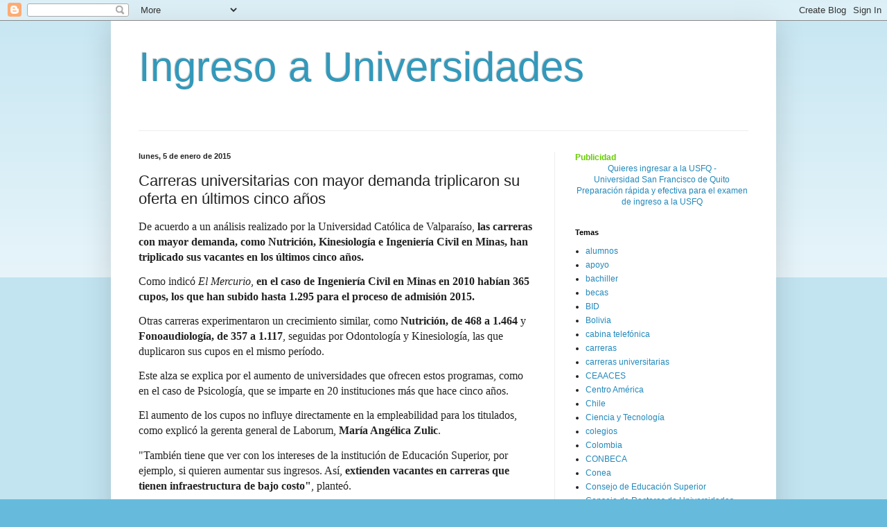

--- FILE ---
content_type: text/html; charset=UTF-8
request_url: http://www.ingreso-universidades.com/2015/01/carreras-universitarias-con-mayor.html
body_size: 11782
content:
<!DOCTYPE html>
<html class='v2' dir='ltr' lang='es'>
<head>
<link href='https://www.blogger.com/static/v1/widgets/335934321-css_bundle_v2.css' rel='stylesheet' type='text/css'/>
<meta content='width=1100' name='viewport'/>
<meta content='text/html; charset=UTF-8' http-equiv='Content-Type'/>
<meta content='blogger' name='generator'/>
<link href='http://www.ingreso-universidades.com/favicon.ico' rel='icon' type='image/x-icon'/>
<link href='http://www.ingreso-universidades.com/2015/01/carreras-universitarias-con-mayor.html' rel='canonical'/>
<link rel="alternate" type="application/atom+xml" title="Ingreso a Universidades - Atom" href="http://www.ingreso-universidades.com/feeds/posts/default" />
<link rel="alternate" type="application/rss+xml" title="Ingreso a Universidades - RSS" href="http://www.ingreso-universidades.com/feeds/posts/default?alt=rss" />
<link rel="service.post" type="application/atom+xml" title="Ingreso a Universidades - Atom" href="https://www.blogger.com/feeds/2827111466544848043/posts/default" />

<link rel="alternate" type="application/atom+xml" title="Ingreso a Universidades - Atom" href="http://www.ingreso-universidades.com/feeds/4355142846043485585/comments/default" />
<!--Can't find substitution for tag [blog.ieCssRetrofitLinks]-->
<meta content='http://www.ingreso-universidades.com/2015/01/carreras-universitarias-con-mayor.html' property='og:url'/>
<meta content='Carreras universitarias con mayor demanda triplicaron su oferta en últimos cinco años' property='og:title'/>
<meta content='    De  acuerdo a un análisis realizado por la Universidad Católica de Valparaíso, las carreras con mayor demanda, como Nutrición,  Kinesiol...' property='og:description'/>
<title>Ingreso a Universidades: Carreras universitarias con mayor demanda triplicaron su oferta en últimos cinco años</title>
<style id='page-skin-1' type='text/css'><!--
/*
-----------------------------------------------
Blogger Template Style
Name:     Simple
Designer: Blogger
URL:      www.blogger.com
----------------------------------------------- */
/* Content
----------------------------------------------- */
body {
font: normal normal 12px Arial, Tahoma, Helvetica, FreeSans, sans-serif;
color: #222222;
background: #66bbdd none repeat scroll top left;
padding: 0 40px 40px 40px;
}
html body .region-inner {
min-width: 0;
max-width: 100%;
width: auto;
}
h2 {
font-size: 22px;
}
a:link {
text-decoration:none;
color: #2288bb;
}
a:visited {
text-decoration:none;
color: #888888;
}
a:hover {
text-decoration:underline;
color: #33aaff;
}
.body-fauxcolumn-outer .fauxcolumn-inner {
background: transparent url(https://resources.blogblog.com/blogblog/data/1kt/simple/body_gradient_tile_light.png) repeat scroll top left;
_background-image: none;
}
.body-fauxcolumn-outer .cap-top {
position: absolute;
z-index: 1;
height: 400px;
width: 100%;
}
.body-fauxcolumn-outer .cap-top .cap-left {
width: 100%;
background: transparent url(https://resources.blogblog.com/blogblog/data/1kt/simple/gradients_light.png) repeat-x scroll top left;
_background-image: none;
}
.content-outer {
-moz-box-shadow: 0 0 40px rgba(0, 0, 0, .15);
-webkit-box-shadow: 0 0 5px rgba(0, 0, 0, .15);
-goog-ms-box-shadow: 0 0 10px #333333;
box-shadow: 0 0 40px rgba(0, 0, 0, .15);
margin-bottom: 1px;
}
.content-inner {
padding: 10px 10px;
}
.content-inner {
background-color: #ffffff;
}
/* Header
----------------------------------------------- */
.header-outer {
background: transparent none repeat-x scroll 0 -400px;
_background-image: none;
}
.Header h1 {
font: normal normal 60px Arial, Tahoma, Helvetica, FreeSans, sans-serif;
color: #3399bb;
text-shadow: -1px -1px 1px rgba(0, 0, 0, .2);
}
.Header h1 a {
color: #3399bb;
}
.Header .description {
font-size: 140%;
color: #777777;
}
.header-inner .Header .titlewrapper {
padding: 22px 30px;
}
.header-inner .Header .descriptionwrapper {
padding: 0 30px;
}
/* Tabs
----------------------------------------------- */
.tabs-inner .section:first-child {
border-top: 1px solid #eeeeee;
}
.tabs-inner .section:first-child ul {
margin-top: -1px;
border-top: 1px solid #eeeeee;
border-left: 0 solid #eeeeee;
border-right: 0 solid #eeeeee;
}
.tabs-inner .widget ul {
background: #f5f5f5 url(https://resources.blogblog.com/blogblog/data/1kt/simple/gradients_light.png) repeat-x scroll 0 -800px;
_background-image: none;
border-bottom: 1px solid #eeeeee;
margin-top: 0;
margin-left: -30px;
margin-right: -30px;
}
.tabs-inner .widget li a {
display: inline-block;
padding: .6em 1em;
font: normal normal 14px Arial, Tahoma, Helvetica, FreeSans, sans-serif;
color: #999999;
border-left: 1px solid #ffffff;
border-right: 1px solid #eeeeee;
}
.tabs-inner .widget li:first-child a {
border-left: none;
}
.tabs-inner .widget li.selected a, .tabs-inner .widget li a:hover {
color: #000000;
background-color: #eeeeee;
text-decoration: none;
}
/* Columns
----------------------------------------------- */
.main-outer {
border-top: 0 solid #eeeeee;
}
.fauxcolumn-left-outer .fauxcolumn-inner {
border-right: 1px solid #eeeeee;
}
.fauxcolumn-right-outer .fauxcolumn-inner {
border-left: 1px solid #eeeeee;
}
/* Headings
----------------------------------------------- */
div.widget > h2,
div.widget h2.title {
margin: 0 0 1em 0;
font: normal bold 11px Arial, Tahoma, Helvetica, FreeSans, sans-serif;
color: #000000;
}
/* Widgets
----------------------------------------------- */
.widget .zippy {
color: #999999;
text-shadow: 2px 2px 1px rgba(0, 0, 0, .1);
}
.widget .popular-posts ul {
list-style: none;
}
/* Posts
----------------------------------------------- */
h2.date-header {
font: normal bold 11px Arial, Tahoma, Helvetica, FreeSans, sans-serif;
}
.date-header span {
background-color: transparent;
color: #222222;
padding: inherit;
letter-spacing: inherit;
margin: inherit;
}
.main-inner {
padding-top: 30px;
padding-bottom: 30px;
}
.main-inner .column-center-inner {
padding: 0 15px;
}
.main-inner .column-center-inner .section {
margin: 0 15px;
}
.post {
margin: 0 0 25px 0;
}
h3.post-title, .comments h4 {
font: normal normal 22px Arial, Tahoma, Helvetica, FreeSans, sans-serif;
margin: .75em 0 0;
}
.post-body {
font-size: 110%;
line-height: 1.4;
position: relative;
}
.post-body img, .post-body .tr-caption-container, .Profile img, .Image img,
.BlogList .item-thumbnail img {
padding: 2px;
background: #ffffff;
border: 1px solid #eeeeee;
-moz-box-shadow: 1px 1px 5px rgba(0, 0, 0, .1);
-webkit-box-shadow: 1px 1px 5px rgba(0, 0, 0, .1);
box-shadow: 1px 1px 5px rgba(0, 0, 0, .1);
}
.post-body img, .post-body .tr-caption-container {
padding: 5px;
}
.post-body .tr-caption-container {
color: #222222;
}
.post-body .tr-caption-container img {
padding: 0;
background: transparent;
border: none;
-moz-box-shadow: 0 0 0 rgba(0, 0, 0, .1);
-webkit-box-shadow: 0 0 0 rgba(0, 0, 0, .1);
box-shadow: 0 0 0 rgba(0, 0, 0, .1);
}
.post-header {
margin: 0 0 1.5em;
line-height: 1.6;
font-size: 90%;
}
.post-footer {
margin: 20px -2px 0;
padding: 5px 10px;
color: #666666;
background-color: #f9f9f9;
border-bottom: 1px solid #eeeeee;
line-height: 1.6;
font-size: 90%;
}
#comments .comment-author {
padding-top: 1.5em;
border-top: 1px solid #eeeeee;
background-position: 0 1.5em;
}
#comments .comment-author:first-child {
padding-top: 0;
border-top: none;
}
.avatar-image-container {
margin: .2em 0 0;
}
#comments .avatar-image-container img {
border: 1px solid #eeeeee;
}
/* Comments
----------------------------------------------- */
.comments .comments-content .icon.blog-author {
background-repeat: no-repeat;
background-image: url([data-uri]);
}
.comments .comments-content .loadmore a {
border-top: 1px solid #999999;
border-bottom: 1px solid #999999;
}
.comments .comment-thread.inline-thread {
background-color: #f9f9f9;
}
.comments .continue {
border-top: 2px solid #999999;
}
/* Accents
---------------------------------------------- */
.section-columns td.columns-cell {
border-left: 1px solid #eeeeee;
}
.blog-pager {
background: transparent none no-repeat scroll top center;
}
.blog-pager-older-link, .home-link,
.blog-pager-newer-link {
background-color: #ffffff;
padding: 5px;
}
.footer-outer {
border-top: 0 dashed #bbbbbb;
}
/* Mobile
----------------------------------------------- */
body.mobile  {
background-size: auto;
}
.mobile .body-fauxcolumn-outer {
background: transparent none repeat scroll top left;
}
.mobile .body-fauxcolumn-outer .cap-top {
background-size: 100% auto;
}
.mobile .content-outer {
-webkit-box-shadow: 0 0 3px rgba(0, 0, 0, .15);
box-shadow: 0 0 3px rgba(0, 0, 0, .15);
}
.mobile .tabs-inner .widget ul {
margin-left: 0;
margin-right: 0;
}
.mobile .post {
margin: 0;
}
.mobile .main-inner .column-center-inner .section {
margin: 0;
}
.mobile .date-header span {
padding: 0.1em 10px;
margin: 0 -10px;
}
.mobile h3.post-title {
margin: 0;
}
.mobile .blog-pager {
background: transparent none no-repeat scroll top center;
}
.mobile .footer-outer {
border-top: none;
}
.mobile .main-inner, .mobile .footer-inner {
background-color: #ffffff;
}
.mobile-index-contents {
color: #222222;
}
.mobile-link-button {
background-color: #2288bb;
}
.mobile-link-button a:link, .mobile-link-button a:visited {
color: #ffffff;
}
.mobile .tabs-inner .section:first-child {
border-top: none;
}
.mobile .tabs-inner .PageList .widget-content {
background-color: #eeeeee;
color: #000000;
border-top: 1px solid #eeeeee;
border-bottom: 1px solid #eeeeee;
}
.mobile .tabs-inner .PageList .widget-content .pagelist-arrow {
border-left: 1px solid #eeeeee;
}

--></style>
<style id='template-skin-1' type='text/css'><!--
body {
min-width: 960px;
}
.content-outer, .content-fauxcolumn-outer, .region-inner {
min-width: 960px;
max-width: 960px;
_width: 960px;
}
.main-inner .columns {
padding-left: 0px;
padding-right: 310px;
}
.main-inner .fauxcolumn-center-outer {
left: 0px;
right: 310px;
/* IE6 does not respect left and right together */
_width: expression(this.parentNode.offsetWidth -
parseInt("0px") -
parseInt("310px") + 'px');
}
.main-inner .fauxcolumn-left-outer {
width: 0px;
}
.main-inner .fauxcolumn-right-outer {
width: 310px;
}
.main-inner .column-left-outer {
width: 0px;
right: 100%;
margin-left: -0px;
}
.main-inner .column-right-outer {
width: 310px;
margin-right: -310px;
}
#layout {
min-width: 0;
}
#layout .content-outer {
min-width: 0;
width: 800px;
}
#layout .region-inner {
min-width: 0;
width: auto;
}
body#layout div.add_widget {
padding: 8px;
}
body#layout div.add_widget a {
margin-left: 32px;
}
--></style>
<link href='https://www.blogger.com/dyn-css/authorization.css?targetBlogID=2827111466544848043&amp;zx=74b01fe5-fdab-42a6-be4d-a73881f61b2a' media='none' onload='if(media!=&#39;all&#39;)media=&#39;all&#39;' rel='stylesheet'/><noscript><link href='https://www.blogger.com/dyn-css/authorization.css?targetBlogID=2827111466544848043&amp;zx=74b01fe5-fdab-42a6-be4d-a73881f61b2a' rel='stylesheet'/></noscript>
<meta name='google-adsense-platform-account' content='ca-host-pub-1556223355139109'/>
<meta name='google-adsense-platform-domain' content='blogspot.com'/>

</head>
<body class='loading variant-pale'>
<div class='navbar section' id='navbar' name='Barra de navegación'><div class='widget Navbar' data-version='1' id='Navbar1'><script type="text/javascript">
    function setAttributeOnload(object, attribute, val) {
      if(window.addEventListener) {
        window.addEventListener('load',
          function(){ object[attribute] = val; }, false);
      } else {
        window.attachEvent('onload', function(){ object[attribute] = val; });
      }
    }
  </script>
<div id="navbar-iframe-container"></div>
<script type="text/javascript" src="https://apis.google.com/js/platform.js"></script>
<script type="text/javascript">
      gapi.load("gapi.iframes:gapi.iframes.style.bubble", function() {
        if (gapi.iframes && gapi.iframes.getContext) {
          gapi.iframes.getContext().openChild({
              url: 'https://www.blogger.com/navbar/2827111466544848043?po\x3d4355142846043485585\x26origin\x3dhttp://www.ingreso-universidades.com',
              where: document.getElementById("navbar-iframe-container"),
              id: "navbar-iframe"
          });
        }
      });
    </script><script type="text/javascript">
(function() {
var script = document.createElement('script');
script.type = 'text/javascript';
script.src = '//pagead2.googlesyndication.com/pagead/js/google_top_exp.js';
var head = document.getElementsByTagName('head')[0];
if (head) {
head.appendChild(script);
}})();
</script>
</div></div>
<div class='body-fauxcolumns'>
<div class='fauxcolumn-outer body-fauxcolumn-outer'>
<div class='cap-top'>
<div class='cap-left'></div>
<div class='cap-right'></div>
</div>
<div class='fauxborder-left'>
<div class='fauxborder-right'></div>
<div class='fauxcolumn-inner'>
</div>
</div>
<div class='cap-bottom'>
<div class='cap-left'></div>
<div class='cap-right'></div>
</div>
</div>
</div>
<div class='content'>
<div class='content-fauxcolumns'>
<div class='fauxcolumn-outer content-fauxcolumn-outer'>
<div class='cap-top'>
<div class='cap-left'></div>
<div class='cap-right'></div>
</div>
<div class='fauxborder-left'>
<div class='fauxborder-right'></div>
<div class='fauxcolumn-inner'>
</div>
</div>
<div class='cap-bottom'>
<div class='cap-left'></div>
<div class='cap-right'></div>
</div>
</div>
</div>
<div class='content-outer'>
<div class='content-cap-top cap-top'>
<div class='cap-left'></div>
<div class='cap-right'></div>
</div>
<div class='fauxborder-left content-fauxborder-left'>
<div class='fauxborder-right content-fauxborder-right'></div>
<div class='content-inner'>
<header>
<div class='header-outer'>
<div class='header-cap-top cap-top'>
<div class='cap-left'></div>
<div class='cap-right'></div>
</div>
<div class='fauxborder-left header-fauxborder-left'>
<div class='fauxborder-right header-fauxborder-right'></div>
<div class='region-inner header-inner'>
<div class='header section' id='header' name='Cabecera'><div class='widget Header' data-version='1' id='Header1'>
<div id='header-inner'>
<div class='titlewrapper'>
<h1 class='title'>
<a href='http://www.ingreso-universidades.com/'>
Ingreso a Universidades
</a>
</h1>
</div>
<div class='descriptionwrapper'>
<p class='description'><span>
</span></p>
</div>
</div>
</div></div>
</div>
</div>
<div class='header-cap-bottom cap-bottom'>
<div class='cap-left'></div>
<div class='cap-right'></div>
</div>
</div>
</header>
<div class='tabs-outer'>
<div class='tabs-cap-top cap-top'>
<div class='cap-left'></div>
<div class='cap-right'></div>
</div>
<div class='fauxborder-left tabs-fauxborder-left'>
<div class='fauxborder-right tabs-fauxborder-right'></div>
<div class='region-inner tabs-inner'>
<div class='tabs no-items section' id='crosscol' name='Multicolumnas'></div>
<div class='tabs no-items section' id='crosscol-overflow' name='Cross-Column 2'></div>
</div>
</div>
<div class='tabs-cap-bottom cap-bottom'>
<div class='cap-left'></div>
<div class='cap-right'></div>
</div>
</div>
<div class='main-outer'>
<div class='main-cap-top cap-top'>
<div class='cap-left'></div>
<div class='cap-right'></div>
</div>
<div class='fauxborder-left main-fauxborder-left'>
<div class='fauxborder-right main-fauxborder-right'></div>
<div class='region-inner main-inner'>
<div class='columns fauxcolumns'>
<div class='fauxcolumn-outer fauxcolumn-center-outer'>
<div class='cap-top'>
<div class='cap-left'></div>
<div class='cap-right'></div>
</div>
<div class='fauxborder-left'>
<div class='fauxborder-right'></div>
<div class='fauxcolumn-inner'>
</div>
</div>
<div class='cap-bottom'>
<div class='cap-left'></div>
<div class='cap-right'></div>
</div>
</div>
<div class='fauxcolumn-outer fauxcolumn-left-outer'>
<div class='cap-top'>
<div class='cap-left'></div>
<div class='cap-right'></div>
</div>
<div class='fauxborder-left'>
<div class='fauxborder-right'></div>
<div class='fauxcolumn-inner'>
</div>
</div>
<div class='cap-bottom'>
<div class='cap-left'></div>
<div class='cap-right'></div>
</div>
</div>
<div class='fauxcolumn-outer fauxcolumn-right-outer'>
<div class='cap-top'>
<div class='cap-left'></div>
<div class='cap-right'></div>
</div>
<div class='fauxborder-left'>
<div class='fauxborder-right'></div>
<div class='fauxcolumn-inner'>
</div>
</div>
<div class='cap-bottom'>
<div class='cap-left'></div>
<div class='cap-right'></div>
</div>
</div>
<!-- corrects IE6 width calculation -->
<div class='columns-inner'>
<div class='column-center-outer'>
<div class='column-center-inner'>
<div class='main section' id='main' name='Principal'><div class='widget Blog' data-version='1' id='Blog1'>
<div class='blog-posts hfeed'>

          <div class="date-outer">
        
<h2 class='date-header'><span>lunes, 5 de enero de 2015</span></h2>

          <div class="date-posts">
        
<div class='post-outer'>
<div class='post hentry uncustomized-post-template' itemprop='blogPost' itemscope='itemscope' itemtype='http://schema.org/BlogPosting'>
<meta content='2827111466544848043' itemprop='blogId'/>
<meta content='4355142846043485585' itemprop='postId'/>
<a name='4355142846043485585'></a>
<h3 class='post-title entry-title' itemprop='name'>
Carreras universitarias con mayor demanda triplicaron su oferta en últimos cinco años
</h3>
<div class='post-header'>
<div class='post-header-line-1'></div>
</div>
<div class='post-body entry-content' id='post-body-4355142846043485585' itemprop='description articleBody'>
<div class=Section1>    <p><font size=3 face="Times New Roman"><span style='font-size:12.0pt'>De  acuerdo a un análisis realizado por la Universidad Católica de Valparaíso, <strong><b><font  face="Times New Roman">las carreras con mayor demanda, como Nutrición,  Kinesiología e Ingeniería Civil en Minas, han triplicado sus vacantes en los  últimos cinco años.</font></b></strong><o:p></o:p></span></font></p>    <p><font size=3 face="Times New Roman"><span style='font-size:12.0pt'>Como  indicó <em><i><font face="Times New Roman">El Mercurio</font></i></em>, <strong><b><font  face="Times New Roman">en el caso de Ingeniería Civil en Minas en 2010 habían  365 cupos, los que han subido hasta 1.295 para el proceso de admisión 2015.</font></b></strong><o:p></o:p></span></font></p>    <p><font size=3 face="Times New Roman"><span style='font-size:12.0pt'>Otras  carreras experimentaron un crecimiento similar, como <strong><b><font  face="Times New Roman">Nutrición, de <st1:metricconverter ProductID="468 a"  w:st="on">468 a</st1:metricconverter> 1.464</font></b></strong> y <strong><b><font  face="Times New Roman">Fonoaudiología, de <st1:metricconverter ProductID="357 a"  w:st="on">357 a</st1:metricconverter> 1.117</font></b></strong>, seguidas por  Odontología y Kinesiología, las que duplicaron sus cupos en el mismo período.<o:p></o:p></span></font></p>    <p><font size=3 face="Times New Roman"><span style='font-size:12.0pt'>Este alza  se explica por el aumento de universidades que ofrecen estos programas, como en  el caso de Psicología, que se imparte en 20 instituciones más que hace cinco  años.<o:p></o:p></span></font></p>    <p><font size=3 face="Times New Roman"><span style='font-size:12.0pt'>El  aumento de los cupos no influye directamente en la empleabilidad para los  titulados, como explicó la gerenta general de Laborum, <strong><b><font  face="Times New Roman">María Angélica Zulic</font></b></strong>.<o:p></o:p></span></font></p>    <p><font size=3 face="Times New Roman"><span style='font-size:12.0pt'>&quot;También  tiene que ver con los intereses de la institución de Educación Superior, por  ejemplo, si quieren aumentar sus ingresos. Así, <strong><b><font  face="Times New Roman">extienden vacantes en carreras que tienen  infraestructura de bajo costo&quot;</font></b></strong>, planteó.<o:p></o:p></span></font></p>    <p><font size=3 face="Times New Roman"><span style='font-size:12.0pt'>Sin  embargo, añadió que &quot;la minería siempre será una de las áreas que tendrán  mayor renta, y <strong><b><font face="Times New Roman">si se están ampliando  las vacantes en Ingeniería Civil en Minas o Geología, está acorde con las  necesidades del mercado.</font></b></strong> No es así en Fonoaudiología o en  las otras carreras&quot;.<o:p></o:p></span></font></p>    <p><font size=3 face="Times New Roman"><span style='font-size:12.0pt'>El  vicerector académico de la UCV, <strong><b><font face="Times New Roman">Nelson  Vásquez</font></b></strong>, sostuvo que &quot;es muy importante que la  institución haga bien su tarea. Que los procesos de formación estén vinculados  con el desarrollo de la profesión y que, por ejemplo, si alguien estudia  Ingeniería, tenga prácticas en ese mundo&quot;.<o:p></o:p></span></font></p>    <p><font size=3 face="Times New Roman"><span style='font-size:12.0pt'>Finalmente,  los expertos recalcaron que <strong><b><font face="Times New Roman">es  fundamental que los futuros estudiantes conozcan las cifras de empleabilidad,</font></b></strong>  eligiendo programas que tengan sobre un 70 por ciento de posibilidades de  trabajo.<o:p></o:p></span></font></p>    <p class=MsoNormal><font size=2 face=Arial><span style='font-size:10.0pt;  font-family:Arial'><o:p>&nbsp;</o:p></span></font></p>    <p class=MsoNormal><font size=2 face=Arial><span style='font-size:10.0pt;  font-family:Arial'><a href="http://www.cooperativa.cl/noticias/pais/educacion/universidades/carreras-universitarias-con-mayor-demanda-triplicaron-su-oferta-en-ultimos-cinco-anos/2014-12-26/065800.html">Fuente</a><o:p></o:p></span></font></p>    </div>    
<div style='clear: both;'></div>
</div>
<div class='post-footer'>
<div class='post-footer-line post-footer-line-1'>
<span class='post-author vcard'>
</span>
<span class='post-timestamp'>
en
<meta content='http://www.ingreso-universidades.com/2015/01/carreras-universitarias-con-mayor.html' itemprop='url'/>
<a class='timestamp-link' href='http://www.ingreso-universidades.com/2015/01/carreras-universitarias-con-mayor.html' rel='bookmark' title='permanent link'><abbr class='published' itemprop='datePublished' title='2015-01-05T05:14:00-08:00'>5:14</abbr></a>
</span>
<span class='post-comment-link'>
</span>
<span class='post-icons'>
<span class='item-action'>
<a href='https://www.blogger.com/email-post/2827111466544848043/4355142846043485585' title='Enviar entrada por correo electrónico'>
<img alt='' class='icon-action' height='13' src='https://resources.blogblog.com/img/icon18_email.gif' width='18'/>
</a>
</span>
<span class='item-control blog-admin pid-2080507814'>
<a href='https://www.blogger.com/post-edit.g?blogID=2827111466544848043&postID=4355142846043485585&from=pencil' title='Editar entrada'>
<img alt='' class='icon-action' height='18' src='https://resources.blogblog.com/img/icon18_edit_allbkg.gif' width='18'/>
</a>
</span>
</span>
<div class='post-share-buttons goog-inline-block'>
<a class='goog-inline-block share-button sb-email' href='https://www.blogger.com/share-post.g?blogID=2827111466544848043&postID=4355142846043485585&target=email' target='_blank' title='Enviar por correo electrónico'><span class='share-button-link-text'>Enviar por correo electrónico</span></a><a class='goog-inline-block share-button sb-blog' href='https://www.blogger.com/share-post.g?blogID=2827111466544848043&postID=4355142846043485585&target=blog' onclick='window.open(this.href, "_blank", "height=270,width=475"); return false;' target='_blank' title='Escribe un blog'><span class='share-button-link-text'>Escribe un blog</span></a><a class='goog-inline-block share-button sb-twitter' href='https://www.blogger.com/share-post.g?blogID=2827111466544848043&postID=4355142846043485585&target=twitter' target='_blank' title='Compartir en X'><span class='share-button-link-text'>Compartir en X</span></a><a class='goog-inline-block share-button sb-facebook' href='https://www.blogger.com/share-post.g?blogID=2827111466544848043&postID=4355142846043485585&target=facebook' onclick='window.open(this.href, "_blank", "height=430,width=640"); return false;' target='_blank' title='Compartir con Facebook'><span class='share-button-link-text'>Compartir con Facebook</span></a><a class='goog-inline-block share-button sb-pinterest' href='https://www.blogger.com/share-post.g?blogID=2827111466544848043&postID=4355142846043485585&target=pinterest' target='_blank' title='Compartir en Pinterest'><span class='share-button-link-text'>Compartir en Pinterest</span></a>
</div>
</div>
<div class='post-footer-line post-footer-line-2'>
<span class='post-labels'>
Etiquetas:
<a href='http://www.ingreso-universidades.com/search/label/carreras%20universitarias' rel='tag'>carreras universitarias</a>
</span>
</div>
<div class='post-footer-line post-footer-line-3'>
<span class='post-location'>
</span>
</div>
</div>
</div>
<div class='comments' id='comments'>
<a name='comments'></a>
<h4>No hay comentarios:</h4>
<div id='Blog1_comments-block-wrapper'>
<dl class='avatar-comment-indent' id='comments-block'>
</dl>
</div>
<p class='comment-footer'>
<div class='comment-form'>
<a name='comment-form'></a>
<h4 id='comment-post-message'>Publicar un comentario</h4>
<p>
</p>
<a href='https://www.blogger.com/comment/frame/2827111466544848043?po=4355142846043485585&hl=es&saa=85391&origin=http://www.ingreso-universidades.com' id='comment-editor-src'></a>
<iframe allowtransparency='true' class='blogger-iframe-colorize blogger-comment-from-post' frameborder='0' height='410px' id='comment-editor' name='comment-editor' src='' width='100%'></iframe>
<script src='https://www.blogger.com/static/v1/jsbin/2830521187-comment_from_post_iframe.js' type='text/javascript'></script>
<script type='text/javascript'>
      BLOG_CMT_createIframe('https://www.blogger.com/rpc_relay.html');
    </script>
</div>
</p>
</div>
</div>

        </div></div>
      
</div>
<div class='blog-pager' id='blog-pager'>
<span id='blog-pager-newer-link'>
<a class='blog-pager-newer-link' href='http://www.ingreso-universidades.com/2015/01/notas-tendran-peso-de-50-para-ingreso.html' id='Blog1_blog-pager-newer-link' title='Entrada más reciente'>Entrada más reciente</a>
</span>
<span id='blog-pager-older-link'>
<a class='blog-pager-older-link' href='http://www.ingreso-universidades.com/2015/01/en-bella-vista-incorporan-23-carreras.html' id='Blog1_blog-pager-older-link' title='Entrada antigua'>Entrada antigua</a>
</span>
<a class='home-link' href='http://www.ingreso-universidades.com/'>Inicio</a>
</div>
<div class='clear'></div>
<div class='post-feeds'>
<div class='feed-links'>
Suscribirse a:
<a class='feed-link' href='http://www.ingreso-universidades.com/feeds/4355142846043485585/comments/default' target='_blank' type='application/atom+xml'>Enviar comentarios (Atom)</a>
</div>
</div>
</div></div>
</div>
</div>
<div class='column-left-outer'>
<div class='column-left-inner'>
<aside>
</aside>
</div>
</div>
<div class='column-right-outer'>
<div class='column-right-inner'>
<aside>
<div class='sidebar section' id='sidebar-right-1'><div class='widget HTML' data-version='1' id='HTML1'>
<div class='widget-content'>
<font color="#66CC00" style="font-size:9pt; font-weight:bold; ">Publicidad</font>

<div align="center"> 
<a href="http://nivelacionacademica.com/usfq/index.asp" title="USFQ">Quieres ingresar a la USFQ - </a><br />
 
<a href="http://nivelacionacademica.com/usfq/index.asp" title="Universidad San Francisco de Quito">Universidad San Francisco de Quito</a><br />

<a href="http://nivelacionacademica.com/usfq/index.asp" title="Ingreso USFQ">Preparación rápida y efectiva para el examen de ingreso a la USFQ</a>
</div>
</div>
<div class='clear'></div>
</div><div class='widget Label' data-version='1' id='Label1'>
<h2>Temas</h2>
<div class='widget-content list-label-widget-content'>
<ul>
<li>
<a dir='ltr' href='http://www.ingreso-universidades.com/search/label/alumnos'>alumnos</a>
</li>
<li>
<a dir='ltr' href='http://www.ingreso-universidades.com/search/label/apoyo'>apoyo</a>
</li>
<li>
<a dir='ltr' href='http://www.ingreso-universidades.com/search/label/bachiller'>bachiller</a>
</li>
<li>
<a dir='ltr' href='http://www.ingreso-universidades.com/search/label/becas'>becas</a>
</li>
<li>
<a dir='ltr' href='http://www.ingreso-universidades.com/search/label/BID'>BID</a>
</li>
<li>
<a dir='ltr' href='http://www.ingreso-universidades.com/search/label/Bolivia'>Bolivia</a>
</li>
<li>
<a dir='ltr' href='http://www.ingreso-universidades.com/search/label/cabina%20telef%C3%B3nica'>cabina telefónica</a>
</li>
<li>
<a dir='ltr' href='http://www.ingreso-universidades.com/search/label/carreras'>carreras</a>
</li>
<li>
<a dir='ltr' href='http://www.ingreso-universidades.com/search/label/carreras%20universitarias'>carreras universitarias</a>
</li>
<li>
<a dir='ltr' href='http://www.ingreso-universidades.com/search/label/CEAACES'>CEAACES</a>
</li>
<li>
<a dir='ltr' href='http://www.ingreso-universidades.com/search/label/Centro%20Am%C3%A9rica'>Centro América</a>
</li>
<li>
<a dir='ltr' href='http://www.ingreso-universidades.com/search/label/Chile'>Chile</a>
</li>
<li>
<a dir='ltr' href='http://www.ingreso-universidades.com/search/label/Ciencia%20y%20Tecnolog%C3%ADa'>Ciencia y Tecnología</a>
</li>
<li>
<a dir='ltr' href='http://www.ingreso-universidades.com/search/label/colegios'>colegios</a>
</li>
<li>
<a dir='ltr' href='http://www.ingreso-universidades.com/search/label/Colombia'>Colombia</a>
</li>
<li>
<a dir='ltr' href='http://www.ingreso-universidades.com/search/label/CONBECA'>CONBECA</a>
</li>
<li>
<a dir='ltr' href='http://www.ingreso-universidades.com/search/label/Conea'>Conea</a>
</li>
<li>
<a dir='ltr' href='http://www.ingreso-universidades.com/search/label/Consejo%20de%20Educaci%C3%B3n%20Superior'>Consejo de Educación Superior</a>
</li>
<li>
<a dir='ltr' href='http://www.ingreso-universidades.com/search/label/Consejo%20de%20Rectores%20de%20Universidades%20Privada'>Consejo de Rectores de Universidades Privada</a>
</li>
<li>
<a dir='ltr' href='http://www.ingreso-universidades.com/search/label/Consejo%20Nacional%20de%20Educaci%C3%B3n'>Consejo Nacional de Educación</a>
</li>
<li>
<a dir='ltr' href='http://www.ingreso-universidades.com/search/label/coreana'>coreana</a>
</li>
<li>
<a dir='ltr' href='http://www.ingreso-universidades.com/search/label/cursos'>cursos</a>
</li>
<li>
<a dir='ltr' href='http://www.ingreso-universidades.com/search/label/Ecuador'>Ecuador</a>
</li>
<li>
<a dir='ltr' href='http://www.ingreso-universidades.com/search/label/educaci%C3%B3n'>educación</a>
</li>
<li>
<a dir='ltr' href='http://www.ingreso-universidades.com/search/label/educaci%C3%B3n%20superior'>educación superior</a>
</li>
<li>
<a dir='ltr' href='http://www.ingreso-universidades.com/search/label/educaci%C3%B3n%20universitaria'>educación universitaria</a>
</li>
<li>
<a dir='ltr' href='http://www.ingreso-universidades.com/search/label/ENES'>ENES</a>
</li>
<li>
<a dir='ltr' href='http://www.ingreso-universidades.com/search/label/estudiantes'>estudiantes</a>
</li>
<li>
<a dir='ltr' href='http://www.ingreso-universidades.com/search/label/estudios%20universitarios'>estudios universitarios</a>
</li>
<li>
<a dir='ltr' href='http://www.ingreso-universidades.com/search/label/examen'>examen</a>
</li>
<li>
<a dir='ltr' href='http://www.ingreso-universidades.com/search/label/examen%20de%20admisi%C3%B3n'>examen de admisión</a>
</li>
<li>
<a dir='ltr' href='http://www.ingreso-universidades.com/search/label/examen%20de%20ingreso%20a%20las%20universidades'>examen de ingreso a las universidades</a>
</li>
<li>
<a dir='ltr' href='http://www.ingreso-universidades.com/search/label/graduaci%C3%B3n'>graduación</a>
</li>
<li>
<a dir='ltr' href='http://www.ingreso-universidades.com/search/label/ingenier%C3%ADas'>ingenierías</a>
</li>
<li>
<a dir='ltr' href='http://www.ingreso-universidades.com/search/label/ingreso%20a%20la%20universidad'>ingreso a la universidad</a>
</li>
<li>
<a dir='ltr' href='http://www.ingreso-universidades.com/search/label/LOES'>LOES</a>
</li>
<li>
<a dir='ltr' href='http://www.ingreso-universidades.com/search/label/matem%C3%A1tica'>matemática</a>
</li>
<li>
<a dir='ltr' href='http://www.ingreso-universidades.com/search/label/medicina'>medicina</a>
</li>
<li>
<a dir='ltr' href='http://www.ingreso-universidades.com/search/label/M%C3%A9xico'>México</a>
</li>
<li>
<a dir='ltr' href='http://www.ingreso-universidades.com/search/label/Microsoft'>Microsoft</a>
</li>
<li>
<a dir='ltr' href='http://www.ingreso-universidades.com/search/label/Ministerio%20de%20Educaci%C3%B3n'>Ministerio de Educación</a>
</li>
<li>
<a dir='ltr' href='http://www.ingreso-universidades.com/search/label/neofrenolog%C3%ADa'>neofrenología</a>
</li>
<li>
<a dir='ltr' href='http://www.ingreso-universidades.com/search/label/Panam%C3%A1'>Panamá</a>
</li>
<li>
<a dir='ltr' href='http://www.ingreso-universidades.com/search/label/posgrado'>posgrado</a>
</li>
<li>
<a dir='ltr' href='http://www.ingreso-universidades.com/search/label/postulantes'>postulantes</a>
</li>
<li>
<a dir='ltr' href='http://www.ingreso-universidades.com/search/label/puntaje%20m%C3%ADnimo'>puntaje mínimo</a>
</li>
<li>
<a dir='ltr' href='http://www.ingreso-universidades.com/search/label/Secretar%C3%ADa%20Nacional%20de%20Educaci%C3%B3n%20Superior'>Secretaría Nacional de Educación Superior</a>
</li>
<li>
<a dir='ltr' href='http://www.ingreso-universidades.com/search/label/SENACYT'>SENACYT</a>
</li>
<li>
<a dir='ltr' href='http://www.ingreso-universidades.com/search/label/Senescyt'>Senescyt</a>
</li>
<li>
<a dir='ltr' href='http://www.ingreso-universidades.com/search/label/Ser%20Bachiller'>Ser Bachiller</a>
</li>
<li>
<a dir='ltr' href='http://www.ingreso-universidades.com/search/label/SNNA'>SNNA</a>
</li>
<li>
<a dir='ltr' href='http://www.ingreso-universidades.com/search/label/software'>software</a>
</li>
<li>
<a dir='ltr' href='http://www.ingreso-universidades.com/search/label/UAEM'>UAEM</a>
</li>
<li>
<a dir='ltr' href='http://www.ingreso-universidades.com/search/label/Universidad'>Universidad</a>
</li>
<li>
<a dir='ltr' href='http://www.ingreso-universidades.com/search/label/Universidad%20de%20Milwaukee'>Universidad de Milwaukee</a>
</li>
<li>
<a dir='ltr' href='http://www.ingreso-universidades.com/search/label/Universidad%20de%20Pennsylvania'>Universidad de Pennsylvania</a>
</li>
<li>
<a dir='ltr' href='http://www.ingreso-universidades.com/search/label/universidad%20ecuatoriana'>universidad ecuatoriana</a>
</li>
<li>
<a dir='ltr' href='http://www.ingreso-universidades.com/search/label/Universidad%20Nacional%20de%20la%20Amazonia%20Peruana'>Universidad Nacional de la Amazonia Peruana</a>
</li>
<li>
<a dir='ltr' href='http://www.ingreso-universidades.com/search/label/Universidad%20T%C3%A9cnica%20de%20Machala'>Universidad Técnica de Machala</a>
</li>
<li>
<a dir='ltr' href='http://www.ingreso-universidades.com/search/label/universidades'>universidades</a>
</li>
<li>
<a dir='ltr' href='http://www.ingreso-universidades.com/search/label/%EF%BB%BFUniversidades%20privadas'>&#65279;Universidades privadas</a>
</li>
<li>
<a dir='ltr' href='http://www.ingreso-universidades.com/search/label/universidades%20p%C3%BAblicas'>universidades públicas</a>
</li>
<li>
<a dir='ltr' href='http://www.ingreso-universidades.com/search/label/universitaria'>universitaria</a>
</li>
<li>
<a dir='ltr' href='http://www.ingreso-universidades.com/search/label/universitarias'>universitarias</a>
</li>
<li>
<a dir='ltr' href='http://www.ingreso-universidades.com/search/label/universitarios'>universitarios</a>
</li>
<li>
<a dir='ltr' href='http://www.ingreso-universidades.com/search/label/Uruguay'>Uruguay</a>
</li>
<li>
<a dir='ltr' href='http://www.ingreso-universidades.com/search/label/USFQ'>USFQ</a>
</li>
<li>
<a dir='ltr' href='http://www.ingreso-universidades.com/search/label/Venezuela'>Venezuela</a>
</li>
<li>
<a dir='ltr' href='http://www.ingreso-universidades.com/search/label/YouthSpark'>YouthSpark</a>
</li>
</ul>
<div class='clear'></div>
</div>
</div><div class='widget BlogArchive' data-version='1' id='BlogArchive1'>
<h2>Archivo del blog</h2>
<div class='widget-content'>
<div id='ArchiveList'>
<div id='BlogArchive1_ArchiveList'>
<ul class='hierarchy'>
<li class='archivedate collapsed'>
<a class='toggle' href='javascript:void(0)'>
<span class='zippy'>

        &#9658;&#160;
      
</span>
</a>
<a class='post-count-link' href='http://www.ingreso-universidades.com/2019/'>
2019
</a>
<span class='post-count' dir='ltr'>(1)</span>
<ul class='hierarchy'>
<li class='archivedate collapsed'>
<a class='toggle' href='javascript:void(0)'>
<span class='zippy'>

        &#9658;&#160;
      
</span>
</a>
<a class='post-count-link' href='http://www.ingreso-universidades.com/2019/01/'>
enero
</a>
<span class='post-count' dir='ltr'>(1)</span>
</li>
</ul>
</li>
</ul>
<ul class='hierarchy'>
<li class='archivedate collapsed'>
<a class='toggle' href='javascript:void(0)'>
<span class='zippy'>

        &#9658;&#160;
      
</span>
</a>
<a class='post-count-link' href='http://www.ingreso-universidades.com/2017/'>
2017
</a>
<span class='post-count' dir='ltr'>(14)</span>
<ul class='hierarchy'>
<li class='archivedate collapsed'>
<a class='toggle' href='javascript:void(0)'>
<span class='zippy'>

        &#9658;&#160;
      
</span>
</a>
<a class='post-count-link' href='http://www.ingreso-universidades.com/2017/12/'>
diciembre
</a>
<span class='post-count' dir='ltr'>(2)</span>
</li>
</ul>
<ul class='hierarchy'>
<li class='archivedate collapsed'>
<a class='toggle' href='javascript:void(0)'>
<span class='zippy'>

        &#9658;&#160;
      
</span>
</a>
<a class='post-count-link' href='http://www.ingreso-universidades.com/2017/07/'>
julio
</a>
<span class='post-count' dir='ltr'>(4)</span>
</li>
</ul>
<ul class='hierarchy'>
<li class='archivedate collapsed'>
<a class='toggle' href='javascript:void(0)'>
<span class='zippy'>

        &#9658;&#160;
      
</span>
</a>
<a class='post-count-link' href='http://www.ingreso-universidades.com/2017/06/'>
junio
</a>
<span class='post-count' dir='ltr'>(1)</span>
</li>
</ul>
<ul class='hierarchy'>
<li class='archivedate collapsed'>
<a class='toggle' href='javascript:void(0)'>
<span class='zippy'>

        &#9658;&#160;
      
</span>
</a>
<a class='post-count-link' href='http://www.ingreso-universidades.com/2017/05/'>
mayo
</a>
<span class='post-count' dir='ltr'>(3)</span>
</li>
</ul>
<ul class='hierarchy'>
<li class='archivedate collapsed'>
<a class='toggle' href='javascript:void(0)'>
<span class='zippy'>

        &#9658;&#160;
      
</span>
</a>
<a class='post-count-link' href='http://www.ingreso-universidades.com/2017/03/'>
marzo
</a>
<span class='post-count' dir='ltr'>(1)</span>
</li>
</ul>
<ul class='hierarchy'>
<li class='archivedate collapsed'>
<a class='toggle' href='javascript:void(0)'>
<span class='zippy'>

        &#9658;&#160;
      
</span>
</a>
<a class='post-count-link' href='http://www.ingreso-universidades.com/2017/01/'>
enero
</a>
<span class='post-count' dir='ltr'>(3)</span>
</li>
</ul>
</li>
</ul>
<ul class='hierarchy'>
<li class='archivedate collapsed'>
<a class='toggle' href='javascript:void(0)'>
<span class='zippy'>

        &#9658;&#160;
      
</span>
</a>
<a class='post-count-link' href='http://www.ingreso-universidades.com/2016/'>
2016
</a>
<span class='post-count' dir='ltr'>(51)</span>
<ul class='hierarchy'>
<li class='archivedate collapsed'>
<a class='toggle' href='javascript:void(0)'>
<span class='zippy'>

        &#9658;&#160;
      
</span>
</a>
<a class='post-count-link' href='http://www.ingreso-universidades.com/2016/12/'>
diciembre
</a>
<span class='post-count' dir='ltr'>(3)</span>
</li>
</ul>
<ul class='hierarchy'>
<li class='archivedate collapsed'>
<a class='toggle' href='javascript:void(0)'>
<span class='zippy'>

        &#9658;&#160;
      
</span>
</a>
<a class='post-count-link' href='http://www.ingreso-universidades.com/2016/09/'>
septiembre
</a>
<span class='post-count' dir='ltr'>(6)</span>
</li>
</ul>
<ul class='hierarchy'>
<li class='archivedate collapsed'>
<a class='toggle' href='javascript:void(0)'>
<span class='zippy'>

        &#9658;&#160;
      
</span>
</a>
<a class='post-count-link' href='http://www.ingreso-universidades.com/2016/08/'>
agosto
</a>
<span class='post-count' dir='ltr'>(6)</span>
</li>
</ul>
<ul class='hierarchy'>
<li class='archivedate collapsed'>
<a class='toggle' href='javascript:void(0)'>
<span class='zippy'>

        &#9658;&#160;
      
</span>
</a>
<a class='post-count-link' href='http://www.ingreso-universidades.com/2016/07/'>
julio
</a>
<span class='post-count' dir='ltr'>(15)</span>
</li>
</ul>
<ul class='hierarchy'>
<li class='archivedate collapsed'>
<a class='toggle' href='javascript:void(0)'>
<span class='zippy'>

        &#9658;&#160;
      
</span>
</a>
<a class='post-count-link' href='http://www.ingreso-universidades.com/2016/05/'>
mayo
</a>
<span class='post-count' dir='ltr'>(5)</span>
</li>
</ul>
<ul class='hierarchy'>
<li class='archivedate collapsed'>
<a class='toggle' href='javascript:void(0)'>
<span class='zippy'>

        &#9658;&#160;
      
</span>
</a>
<a class='post-count-link' href='http://www.ingreso-universidades.com/2016/04/'>
abril
</a>
<span class='post-count' dir='ltr'>(10)</span>
</li>
</ul>
<ul class='hierarchy'>
<li class='archivedate collapsed'>
<a class='toggle' href='javascript:void(0)'>
<span class='zippy'>

        &#9658;&#160;
      
</span>
</a>
<a class='post-count-link' href='http://www.ingreso-universidades.com/2016/03/'>
marzo
</a>
<span class='post-count' dir='ltr'>(2)</span>
</li>
</ul>
<ul class='hierarchy'>
<li class='archivedate collapsed'>
<a class='toggle' href='javascript:void(0)'>
<span class='zippy'>

        &#9658;&#160;
      
</span>
</a>
<a class='post-count-link' href='http://www.ingreso-universidades.com/2016/02/'>
febrero
</a>
<span class='post-count' dir='ltr'>(4)</span>
</li>
</ul>
</li>
</ul>
<ul class='hierarchy'>
<li class='archivedate expanded'>
<a class='toggle' href='javascript:void(0)'>
<span class='zippy toggle-open'>

        &#9660;&#160;
      
</span>
</a>
<a class='post-count-link' href='http://www.ingreso-universidades.com/2015/'>
2015
</a>
<span class='post-count' dir='ltr'>(32)</span>
<ul class='hierarchy'>
<li class='archivedate collapsed'>
<a class='toggle' href='javascript:void(0)'>
<span class='zippy'>

        &#9658;&#160;
      
</span>
</a>
<a class='post-count-link' href='http://www.ingreso-universidades.com/2015/11/'>
noviembre
</a>
<span class='post-count' dir='ltr'>(2)</span>
</li>
</ul>
<ul class='hierarchy'>
<li class='archivedate collapsed'>
<a class='toggle' href='javascript:void(0)'>
<span class='zippy'>

        &#9658;&#160;
      
</span>
</a>
<a class='post-count-link' href='http://www.ingreso-universidades.com/2015/10/'>
octubre
</a>
<span class='post-count' dir='ltr'>(8)</span>
</li>
</ul>
<ul class='hierarchy'>
<li class='archivedate collapsed'>
<a class='toggle' href='javascript:void(0)'>
<span class='zippy'>

        &#9658;&#160;
      
</span>
</a>
<a class='post-count-link' href='http://www.ingreso-universidades.com/2015/05/'>
mayo
</a>
<span class='post-count' dir='ltr'>(1)</span>
</li>
</ul>
<ul class='hierarchy'>
<li class='archivedate collapsed'>
<a class='toggle' href='javascript:void(0)'>
<span class='zippy'>

        &#9658;&#160;
      
</span>
</a>
<a class='post-count-link' href='http://www.ingreso-universidades.com/2015/04/'>
abril
</a>
<span class='post-count' dir='ltr'>(10)</span>
</li>
</ul>
<ul class='hierarchy'>
<li class='archivedate collapsed'>
<a class='toggle' href='javascript:void(0)'>
<span class='zippy'>

        &#9658;&#160;
      
</span>
</a>
<a class='post-count-link' href='http://www.ingreso-universidades.com/2015/03/'>
marzo
</a>
<span class='post-count' dir='ltr'>(3)</span>
</li>
</ul>
<ul class='hierarchy'>
<li class='archivedate expanded'>
<a class='toggle' href='javascript:void(0)'>
<span class='zippy toggle-open'>

        &#9660;&#160;
      
</span>
</a>
<a class='post-count-link' href='http://www.ingreso-universidades.com/2015/01/'>
enero
</a>
<span class='post-count' dir='ltr'>(8)</span>
<ul class='posts'>
<li><a href='http://www.ingreso-universidades.com/2015/01/mas-de-60-carreras-seran-evaluadas-para.html'>Más de 60 carreras serán evaluadas para obtener ac...</a></li>
<li><a href='http://www.ingreso-universidades.com/2015/01/jovenes-indigenas-de-ucayali-daran.html'>Jóvenes indígenas de Ucayali darán examen de ingre...</a></li>
<li><a href='http://www.ingreso-universidades.com/2015/01/senacyt-lanza-plan-estrategico-2015-2019.html'>Senacyt lanza plan estratégico 2015-2019</a></li>
<li><a href='http://www.ingreso-universidades.com/2015/01/cerro-con-24000-inscriptos-el-ingreso.html'>Argentina: Cerró con 24.000 inscriptos el ingreso ...</a></li>
<li><a href='http://www.ingreso-universidades.com/2015/01/estudiantes-del-pronabec-ingresan.html'>Estudiantes del Pronabec ingresan a Universidad de...</a></li>
<li><a href='http://www.ingreso-universidades.com/2015/01/notas-tendran-peso-de-50-para-ingreso.html'>Venezuela:  Notas tendrán peso de 50% para ingreso...</a></li>
<li><a href='http://www.ingreso-universidades.com/2015/01/carreras-universitarias-con-mayor.html'>Carreras universitarias con mayor demanda triplica...</a></li>
<li><a href='http://www.ingreso-universidades.com/2015/01/en-bella-vista-incorporan-23-carreras.html'>En Bella Vista incorporan 23 carreras de grado par...</a></li>
</ul>
</li>
</ul>
</li>
</ul>
<ul class='hierarchy'>
<li class='archivedate collapsed'>
<a class='toggle' href='javascript:void(0)'>
<span class='zippy'>

        &#9658;&#160;
      
</span>
</a>
<a class='post-count-link' href='http://www.ingreso-universidades.com/2014/'>
2014
</a>
<span class='post-count' dir='ltr'>(118)</span>
<ul class='hierarchy'>
<li class='archivedate collapsed'>
<a class='toggle' href='javascript:void(0)'>
<span class='zippy'>

        &#9658;&#160;
      
</span>
</a>
<a class='post-count-link' href='http://www.ingreso-universidades.com/2014/11/'>
noviembre
</a>
<span class='post-count' dir='ltr'>(5)</span>
</li>
</ul>
<ul class='hierarchy'>
<li class='archivedate collapsed'>
<a class='toggle' href='javascript:void(0)'>
<span class='zippy'>

        &#9658;&#160;
      
</span>
</a>
<a class='post-count-link' href='http://www.ingreso-universidades.com/2014/10/'>
octubre
</a>
<span class='post-count' dir='ltr'>(3)</span>
</li>
</ul>
<ul class='hierarchy'>
<li class='archivedate collapsed'>
<a class='toggle' href='javascript:void(0)'>
<span class='zippy'>

        &#9658;&#160;
      
</span>
</a>
<a class='post-count-link' href='http://www.ingreso-universidades.com/2014/09/'>
septiembre
</a>
<span class='post-count' dir='ltr'>(5)</span>
</li>
</ul>
<ul class='hierarchy'>
<li class='archivedate collapsed'>
<a class='toggle' href='javascript:void(0)'>
<span class='zippy'>

        &#9658;&#160;
      
</span>
</a>
<a class='post-count-link' href='http://www.ingreso-universidades.com/2014/08/'>
agosto
</a>
<span class='post-count' dir='ltr'>(8)</span>
</li>
</ul>
<ul class='hierarchy'>
<li class='archivedate collapsed'>
<a class='toggle' href='javascript:void(0)'>
<span class='zippy'>

        &#9658;&#160;
      
</span>
</a>
<a class='post-count-link' href='http://www.ingreso-universidades.com/2014/07/'>
julio
</a>
<span class='post-count' dir='ltr'>(10)</span>
</li>
</ul>
<ul class='hierarchy'>
<li class='archivedate collapsed'>
<a class='toggle' href='javascript:void(0)'>
<span class='zippy'>

        &#9658;&#160;
      
</span>
</a>
<a class='post-count-link' href='http://www.ingreso-universidades.com/2014/06/'>
junio
</a>
<span class='post-count' dir='ltr'>(7)</span>
</li>
</ul>
<ul class='hierarchy'>
<li class='archivedate collapsed'>
<a class='toggle' href='javascript:void(0)'>
<span class='zippy'>

        &#9658;&#160;
      
</span>
</a>
<a class='post-count-link' href='http://www.ingreso-universidades.com/2014/03/'>
marzo
</a>
<span class='post-count' dir='ltr'>(46)</span>
</li>
</ul>
<ul class='hierarchy'>
<li class='archivedate collapsed'>
<a class='toggle' href='javascript:void(0)'>
<span class='zippy'>

        &#9658;&#160;
      
</span>
</a>
<a class='post-count-link' href='http://www.ingreso-universidades.com/2014/02/'>
febrero
</a>
<span class='post-count' dir='ltr'>(1)</span>
</li>
</ul>
<ul class='hierarchy'>
<li class='archivedate collapsed'>
<a class='toggle' href='javascript:void(0)'>
<span class='zippy'>

        &#9658;&#160;
      
</span>
</a>
<a class='post-count-link' href='http://www.ingreso-universidades.com/2014/01/'>
enero
</a>
<span class='post-count' dir='ltr'>(33)</span>
</li>
</ul>
</li>
</ul>
<ul class='hierarchy'>
<li class='archivedate collapsed'>
<a class='toggle' href='javascript:void(0)'>
<span class='zippy'>

        &#9658;&#160;
      
</span>
</a>
<a class='post-count-link' href='http://www.ingreso-universidades.com/2013/'>
2013
</a>
<span class='post-count' dir='ltr'>(143)</span>
<ul class='hierarchy'>
<li class='archivedate collapsed'>
<a class='toggle' href='javascript:void(0)'>
<span class='zippy'>

        &#9658;&#160;
      
</span>
</a>
<a class='post-count-link' href='http://www.ingreso-universidades.com/2013/10/'>
octubre
</a>
<span class='post-count' dir='ltr'>(57)</span>
</li>
</ul>
<ul class='hierarchy'>
<li class='archivedate collapsed'>
<a class='toggle' href='javascript:void(0)'>
<span class='zippy'>

        &#9658;&#160;
      
</span>
</a>
<a class='post-count-link' href='http://www.ingreso-universidades.com/2013/08/'>
agosto
</a>
<span class='post-count' dir='ltr'>(15)</span>
</li>
</ul>
<ul class='hierarchy'>
<li class='archivedate collapsed'>
<a class='toggle' href='javascript:void(0)'>
<span class='zippy'>

        &#9658;&#160;
      
</span>
</a>
<a class='post-count-link' href='http://www.ingreso-universidades.com/2013/07/'>
julio
</a>
<span class='post-count' dir='ltr'>(18)</span>
</li>
</ul>
<ul class='hierarchy'>
<li class='archivedate collapsed'>
<a class='toggle' href='javascript:void(0)'>
<span class='zippy'>

        &#9658;&#160;
      
</span>
</a>
<a class='post-count-link' href='http://www.ingreso-universidades.com/2013/06/'>
junio
</a>
<span class='post-count' dir='ltr'>(14)</span>
</li>
</ul>
<ul class='hierarchy'>
<li class='archivedate collapsed'>
<a class='toggle' href='javascript:void(0)'>
<span class='zippy'>

        &#9658;&#160;
      
</span>
</a>
<a class='post-count-link' href='http://www.ingreso-universidades.com/2013/05/'>
mayo
</a>
<span class='post-count' dir='ltr'>(19)</span>
</li>
</ul>
<ul class='hierarchy'>
<li class='archivedate collapsed'>
<a class='toggle' href='javascript:void(0)'>
<span class='zippy'>

        &#9658;&#160;
      
</span>
</a>
<a class='post-count-link' href='http://www.ingreso-universidades.com/2013/04/'>
abril
</a>
<span class='post-count' dir='ltr'>(9)</span>
</li>
</ul>
<ul class='hierarchy'>
<li class='archivedate collapsed'>
<a class='toggle' href='javascript:void(0)'>
<span class='zippy'>

        &#9658;&#160;
      
</span>
</a>
<a class='post-count-link' href='http://www.ingreso-universidades.com/2013/03/'>
marzo
</a>
<span class='post-count' dir='ltr'>(11)</span>
</li>
</ul>
</li>
</ul>
<ul class='hierarchy'>
<li class='archivedate collapsed'>
<a class='toggle' href='javascript:void(0)'>
<span class='zippy'>

        &#9658;&#160;
      
</span>
</a>
<a class='post-count-link' href='http://www.ingreso-universidades.com/2012/'>
2012
</a>
<span class='post-count' dir='ltr'>(14)</span>
<ul class='hierarchy'>
<li class='archivedate collapsed'>
<a class='toggle' href='javascript:void(0)'>
<span class='zippy'>

        &#9658;&#160;
      
</span>
</a>
<a class='post-count-link' href='http://www.ingreso-universidades.com/2012/12/'>
diciembre
</a>
<span class='post-count' dir='ltr'>(1)</span>
</li>
</ul>
<ul class='hierarchy'>
<li class='archivedate collapsed'>
<a class='toggle' href='javascript:void(0)'>
<span class='zippy'>

        &#9658;&#160;
      
</span>
</a>
<a class='post-count-link' href='http://www.ingreso-universidades.com/2012/11/'>
noviembre
</a>
<span class='post-count' dir='ltr'>(6)</span>
</li>
</ul>
<ul class='hierarchy'>
<li class='archivedate collapsed'>
<a class='toggle' href='javascript:void(0)'>
<span class='zippy'>

        &#9658;&#160;
      
</span>
</a>
<a class='post-count-link' href='http://www.ingreso-universidades.com/2012/08/'>
agosto
</a>
<span class='post-count' dir='ltr'>(7)</span>
</li>
</ul>
</li>
</ul>
</div>
</div>
<div class='clear'></div>
</div>
</div></div>
</aside>
</div>
</div>
</div>
<div style='clear: both'></div>
<!-- columns -->
</div>
<!-- main -->
</div>
</div>
<div class='main-cap-bottom cap-bottom'>
<div class='cap-left'></div>
<div class='cap-right'></div>
</div>
</div>
<footer>
<div class='footer-outer'>
<div class='footer-cap-top cap-top'>
<div class='cap-left'></div>
<div class='cap-right'></div>
</div>
<div class='fauxborder-left footer-fauxborder-left'>
<div class='fauxborder-right footer-fauxborder-right'></div>
<div class='region-inner footer-inner'>
<div class='foot no-items section' id='footer-1'></div>
<table border='0' cellpadding='0' cellspacing='0' class='section-columns columns-2'>
<tbody>
<tr>
<td class='first columns-cell'>
<div class='foot no-items section' id='footer-2-1'></div>
</td>
<td class='columns-cell'>
<div class='foot no-items section' id='footer-2-2'></div>
</td>
</tr>
</tbody>
</table>
<!-- outside of the include in order to lock Attribution widget -->
<div class='foot section' id='footer-3' name='Pie de página'><div class='widget Attribution' data-version='1' id='Attribution1'>
<div class='widget-content' style='text-align: center;'>
Tema Sencillo. Con la tecnología de <a href='https://www.blogger.com' target='_blank'>Blogger</a>.
</div>
<div class='clear'></div>
</div></div>
</div>
</div>
<div class='footer-cap-bottom cap-bottom'>
<div class='cap-left'></div>
<div class='cap-right'></div>
</div>
</div>
</footer>
<!-- content -->
</div>
</div>
<div class='content-cap-bottom cap-bottom'>
<div class='cap-left'></div>
<div class='cap-right'></div>
</div>
</div>
</div>
<script type='text/javascript'>
    window.setTimeout(function() {
        document.body.className = document.body.className.replace('loading', '');
      }, 10);
  </script>

<script type="text/javascript" src="https://www.blogger.com/static/v1/widgets/2028843038-widgets.js"></script>
<script type='text/javascript'>
window['__wavt'] = 'AOuZoY6DJ4j9oXSAegToxnNqKE8T4AN3OQ:1769596086723';_WidgetManager._Init('//www.blogger.com/rearrange?blogID\x3d2827111466544848043','//www.ingreso-universidades.com/2015/01/carreras-universitarias-con-mayor.html','2827111466544848043');
_WidgetManager._SetDataContext([{'name': 'blog', 'data': {'blogId': '2827111466544848043', 'title': 'Ingreso a Universidades', 'url': 'http://www.ingreso-universidades.com/2015/01/carreras-universitarias-con-mayor.html', 'canonicalUrl': 'http://www.ingreso-universidades.com/2015/01/carreras-universitarias-con-mayor.html', 'homepageUrl': 'http://www.ingreso-universidades.com/', 'searchUrl': 'http://www.ingreso-universidades.com/search', 'canonicalHomepageUrl': 'http://www.ingreso-universidades.com/', 'blogspotFaviconUrl': 'http://www.ingreso-universidades.com/favicon.ico', 'bloggerUrl': 'https://www.blogger.com', 'hasCustomDomain': true, 'httpsEnabled': false, 'enabledCommentProfileImages': true, 'gPlusViewType': 'FILTERED_POSTMOD', 'adultContent': false, 'analyticsAccountNumber': '', 'encoding': 'UTF-8', 'locale': 'es', 'localeUnderscoreDelimited': 'es', 'languageDirection': 'ltr', 'isPrivate': false, 'isMobile': false, 'isMobileRequest': false, 'mobileClass': '', 'isPrivateBlog': false, 'isDynamicViewsAvailable': true, 'feedLinks': '\x3clink rel\x3d\x22alternate\x22 type\x3d\x22application/atom+xml\x22 title\x3d\x22Ingreso a Universidades - Atom\x22 href\x3d\x22http://www.ingreso-universidades.com/feeds/posts/default\x22 /\x3e\n\x3clink rel\x3d\x22alternate\x22 type\x3d\x22application/rss+xml\x22 title\x3d\x22Ingreso a Universidades - RSS\x22 href\x3d\x22http://www.ingreso-universidades.com/feeds/posts/default?alt\x3drss\x22 /\x3e\n\x3clink rel\x3d\x22service.post\x22 type\x3d\x22application/atom+xml\x22 title\x3d\x22Ingreso a Universidades - Atom\x22 href\x3d\x22https://www.blogger.com/feeds/2827111466544848043/posts/default\x22 /\x3e\n\n\x3clink rel\x3d\x22alternate\x22 type\x3d\x22application/atom+xml\x22 title\x3d\x22Ingreso a Universidades - Atom\x22 href\x3d\x22http://www.ingreso-universidades.com/feeds/4355142846043485585/comments/default\x22 /\x3e\n', 'meTag': '', 'adsenseHostId': 'ca-host-pub-1556223355139109', 'adsenseHasAds': false, 'adsenseAutoAds': false, 'boqCommentIframeForm': true, 'loginRedirectParam': '', 'view': '', 'dynamicViewsCommentsSrc': '//www.blogblog.com/dynamicviews/4224c15c4e7c9321/js/comments.js', 'dynamicViewsScriptSrc': '//www.blogblog.com/dynamicviews/e590af4a5abdbc8b', 'plusOneApiSrc': 'https://apis.google.com/js/platform.js', 'disableGComments': true, 'interstitialAccepted': false, 'sharing': {'platforms': [{'name': 'Obtener enlace', 'key': 'link', 'shareMessage': 'Obtener enlace', 'target': ''}, {'name': 'Facebook', 'key': 'facebook', 'shareMessage': 'Compartir en Facebook', 'target': 'facebook'}, {'name': 'Escribe un blog', 'key': 'blogThis', 'shareMessage': 'Escribe un blog', 'target': 'blog'}, {'name': 'X', 'key': 'twitter', 'shareMessage': 'Compartir en X', 'target': 'twitter'}, {'name': 'Pinterest', 'key': 'pinterest', 'shareMessage': 'Compartir en Pinterest', 'target': 'pinterest'}, {'name': 'Correo electr\xf3nico', 'key': 'email', 'shareMessage': 'Correo electr\xf3nico', 'target': 'email'}], 'disableGooglePlus': true, 'googlePlusShareButtonWidth': 0, 'googlePlusBootstrap': '\x3cscript type\x3d\x22text/javascript\x22\x3ewindow.___gcfg \x3d {\x27lang\x27: \x27es\x27};\x3c/script\x3e'}, 'hasCustomJumpLinkMessage': false, 'jumpLinkMessage': 'Leer m\xe1s', 'pageType': 'item', 'postId': '4355142846043485585', 'pageName': 'Carreras universitarias con mayor demanda triplicaron su oferta en \xfaltimos cinco a\xf1os', 'pageTitle': 'Ingreso a Universidades: Carreras universitarias con mayor demanda triplicaron su oferta en \xfaltimos cinco a\xf1os'}}, {'name': 'features', 'data': {}}, {'name': 'messages', 'data': {'edit': 'Editar', 'linkCopiedToClipboard': 'El enlace se ha copiado en el Portapapeles.', 'ok': 'Aceptar', 'postLink': 'Enlace de la entrada'}}, {'name': 'template', 'data': {'name': 'Simple', 'localizedName': 'Sencillo', 'isResponsive': false, 'isAlternateRendering': false, 'isCustom': false, 'variant': 'pale', 'variantId': 'pale'}}, {'name': 'view', 'data': {'classic': {'name': 'classic', 'url': '?view\x3dclassic'}, 'flipcard': {'name': 'flipcard', 'url': '?view\x3dflipcard'}, 'magazine': {'name': 'magazine', 'url': '?view\x3dmagazine'}, 'mosaic': {'name': 'mosaic', 'url': '?view\x3dmosaic'}, 'sidebar': {'name': 'sidebar', 'url': '?view\x3dsidebar'}, 'snapshot': {'name': 'snapshot', 'url': '?view\x3dsnapshot'}, 'timeslide': {'name': 'timeslide', 'url': '?view\x3dtimeslide'}, 'isMobile': false, 'title': 'Carreras universitarias con mayor demanda triplicaron su oferta en \xfaltimos cinco a\xf1os', 'description': '    De  acuerdo a un an\xe1lisis realizado por la Universidad Cat\xf3lica de Valpara\xedso, las carreras con mayor demanda, como Nutrici\xf3n,  Kinesiol...', 'url': 'http://www.ingreso-universidades.com/2015/01/carreras-universitarias-con-mayor.html', 'type': 'item', 'isSingleItem': true, 'isMultipleItems': false, 'isError': false, 'isPage': false, 'isPost': true, 'isHomepage': false, 'isArchive': false, 'isLabelSearch': false, 'postId': 4355142846043485585}}]);
_WidgetManager._RegisterWidget('_NavbarView', new _WidgetInfo('Navbar1', 'navbar', document.getElementById('Navbar1'), {}, 'displayModeFull'));
_WidgetManager._RegisterWidget('_HeaderView', new _WidgetInfo('Header1', 'header', document.getElementById('Header1'), {}, 'displayModeFull'));
_WidgetManager._RegisterWidget('_BlogView', new _WidgetInfo('Blog1', 'main', document.getElementById('Blog1'), {'cmtInteractionsEnabled': false, 'lightboxEnabled': true, 'lightboxModuleUrl': 'https://www.blogger.com/static/v1/jsbin/1181830541-lbx__es.js', 'lightboxCssUrl': 'https://www.blogger.com/static/v1/v-css/828616780-lightbox_bundle.css'}, 'displayModeFull'));
_WidgetManager._RegisterWidget('_HTMLView', new _WidgetInfo('HTML1', 'sidebar-right-1', document.getElementById('HTML1'), {}, 'displayModeFull'));
_WidgetManager._RegisterWidget('_LabelView', new _WidgetInfo('Label1', 'sidebar-right-1', document.getElementById('Label1'), {}, 'displayModeFull'));
_WidgetManager._RegisterWidget('_BlogArchiveView', new _WidgetInfo('BlogArchive1', 'sidebar-right-1', document.getElementById('BlogArchive1'), {'languageDirection': 'ltr', 'loadingMessage': 'Cargando\x26hellip;'}, 'displayModeFull'));
_WidgetManager._RegisterWidget('_AttributionView', new _WidgetInfo('Attribution1', 'footer-3', document.getElementById('Attribution1'), {}, 'displayModeFull'));
</script>
</body>
</html>